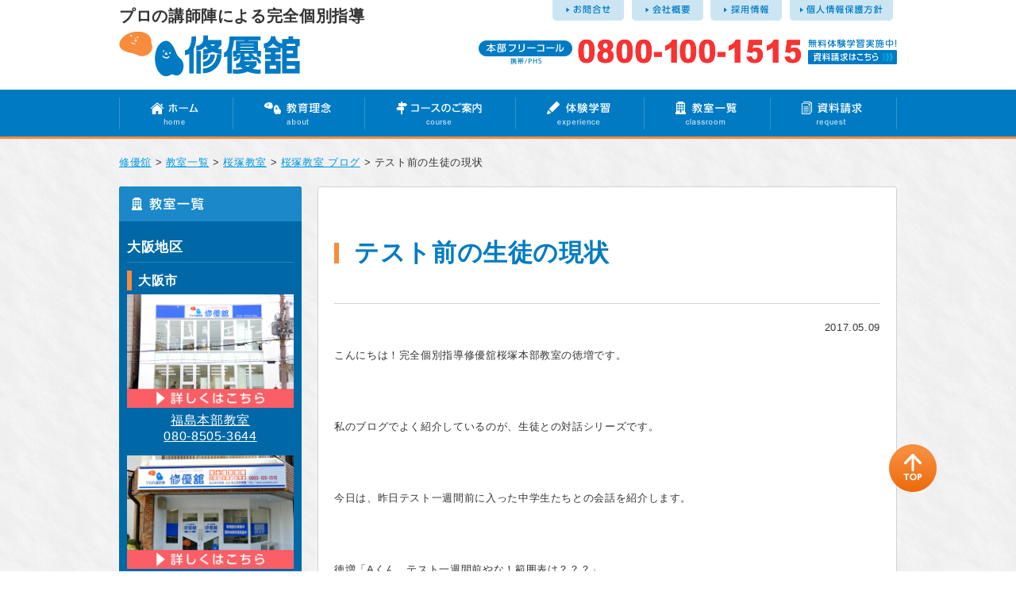

--- FILE ---
content_type: text/html; charset=UTF-8
request_url: https://syuyukan.com/classroom/%E3%83%86%E3%82%B9%E3%83%88%E5%89%8D%E3%81%AE%E7%94%9F%E5%BE%92%E3%81%AE%E7%8F%BE%E7%8A%B6/
body_size: 45387
content:
<!DOCTYPE html>
<html lang="ja" dir="ltr">
<head>
<meta charset="utf-8">
<meta name="viewport" content="width=device-width, user-scalable=no, initial-scale=1, maximum-scale=1">

<!--[if IE]>
<meta http-equiv="X-UA-Compatible" content="IE=edge">
<![endif]-->
<title>テスト前の生徒の現状 | 完全個別指導の修優舘</title>
<link href="https://syuyukan.com/wordpress/wp-content/themes/syuyukan/css/common.css" rel="stylesheet" type="text/css" media="all" />
<link href="https://syuyukan.com/wordpress/wp-content/themes/syuyukan/css/style.css?180727" rel="stylesheet" type="text/css" media="all" />
<link href="https://syuyukan.com/wordpress/wp-content/themes/syuyukan/css/wideslider.css" rel="stylesheet" type="text/css" media="all" />
<link href="https://syuyukan.com/wordpress/wp-content/themes/syuyukan/css/tab.css" rel="stylesheet" type="text/css" media="all" />
<link href="https://syuyukan.com/wordpress/wp-content/themes/syuyukan/css/scroll.css" rel="stylesheet" type="text/css" media="all" />
<link href="https://syuyukan.com/wordpress/wp-content/themes/syuyukan/css/audio.css" rel="stylesheet" type="text/css" />
<link rel="stylesheet" href="https://syuyukan.com/wordpress/wp-content/themes/syuyukan/icomoon/style.css">
<style type="text/css">
.font-ll{
	font-size:200%;
	font-weight: bold;
	line-height:180%;
}
.center {
	text-align: center;
}
</style>
	
<script type="text/javascript" src="https://ajax.googleapis.com/ajax/libs/jquery/1/jquery.min.js"></script>
<script type="text/javascript" src="https://syuyukan.com/wordpress/wp-content/themes/syuyukan/js/jquery.cookie.js"></script>
<script type="text/javascript" src="https://syuyukan.com/wordpress/wp-content/themes/syuyukan/js/jquery.fontsizechange.js"></script>
<script type="text/javascript" src="https://syuyukan.com/wordpress/wp-content/themes/syuyukan/js/rollover.js"></script>
<script type="text/javascript"src="https://syuyukan.com/wordpress/wp-content/themes/syuyukan/js/backtop.js" ></script>
<script type="text/javascript" src="https://syuyukan.com/wordpress/wp-content/themes/syuyukan/js/jquery.url.js"></script>
<script type="text/javascript" src="https://syuyukan.com/wordpress/wp-content/themes/syuyukan/js/current.js"></script>
<script type="text/javascript" src="https://syuyukan.com/wordpress/wp-content/themes/syuyukan/js/png.js"></script>
<script type="text/javascript" src="https://syuyukan.com/wordpress/wp-content/themes/syuyukan/js/tab.js"></script>
<script type="text/javascript" src="https://syuyukan.com/wordpress/wp-content/themes/syuyukan/js/wideslider.js"></script>
<script type="text/javascript" src="https://syuyukan.com/wordpress/wp-content/themes/syuyukan/js/scroll.js"></script>
<script type="text/javascript" src="https://syuyukan.com/wordpress/wp-content/themes/syuyukan/js/menu.js"></script>
<script src="https://syuyukan.com/wordpress/wp-content/themes/syuyukan/js/audio.min.js"></script>
<script>
    audiojs.events.ready(function() {
        audiojs.createAll();
    });
</script>
<script type="text/javascript" src="https://ajaxzip3.github.io/ajaxzip3.js"></script><script type="text/javascript">
$(function(){
  $('#zip32').keyup(function(event){
    AjaxZip3.zip2addr('zip31','zip32','pref3','addr3','addr32');
  })
})
</script>

<!--[if lte IE 9]>
<script type="text/javascript" src="https://syuyukan.com/wordpress/wp-content/themes/syuyukan/js/html5.js"></script>
<script type="text/javascript" src="https://syuyukan.com/wordpress/wp-content/themes/syuyukan/js/css3-mediaqueries.js"></script>
<![endif]-->

<meta name='robots' content='index, follow, max-image-preview:large, max-snippet:-1, max-video-preview:-1' />

	<!-- This site is optimized with the Yoast SEO plugin v22.2 - https://yoast.com/wordpress/plugins/seo/ -->
	<meta name="description" content="テスト前の生徒の現状 プロの講師陣による個別指導塾【修優舘】では、成績アップに絶対の自信を持っています。ぜひ、一度プロの講師による完全個別指導をお試し下さい。" />
	<link rel="canonical" href="https://syuyukan.com/classroom/テスト前の生徒の現状/" />
	<meta property="og:locale" content="ja_JP" />
	<meta property="og:type" content="article" />
	<meta property="og:title" content="テスト前の生徒の現状 | 完全個別指導の修優舘" />
	<meta property="og:description" content="テスト前の生徒の現状 プロの講師陣による個別指導塾【修優舘】では、成績アップに絶対の自信を持っています。ぜひ、一度プロの講師による完全個別指導をお試し下さい。" />
	<meta property="og:url" content="https://syuyukan.com/classroom/テスト前の生徒の現状/" />
	<meta property="og:site_name" content="修優舘" />
	<meta property="article:publisher" content="https://www.facebook.com/syuyukan" />
	<meta property="article:published_time" content="2017-05-09T06:30:41+00:00" />
	<meta name="author" content="syuyukan" />
	<meta name="twitter:card" content="summary_large_image" />
	<meta name="twitter:creator" content="@syuyukan_news" />
	<meta name="twitter:site" content="@syuyukan_news" />
	<meta name="twitter:label1" content="執筆者" />
	<meta name="twitter:data1" content="syuyukan" />
	<script type="application/ld+json" class="yoast-schema-graph">{"@context":"https://schema.org","@graph":[{"@type":"WebPage","@id":"https://syuyukan.com/classroom/%e3%83%86%e3%82%b9%e3%83%88%e5%89%8d%e3%81%ae%e7%94%9f%e5%be%92%e3%81%ae%e7%8f%be%e7%8a%b6/","url":"https://syuyukan.com/classroom/%e3%83%86%e3%82%b9%e3%83%88%e5%89%8d%e3%81%ae%e7%94%9f%e5%be%92%e3%81%ae%e7%8f%be%e7%8a%b6/","name":"テスト前の生徒の現状 | 完全個別指導の修優舘","isPartOf":{"@id":"https://syuyukan.com/#website"},"datePublished":"2017-05-09T06:30:41+00:00","dateModified":"2017-05-09T06:30:41+00:00","author":{"@id":"https://syuyukan.com/#/schema/person/618f931fb4a43bfcca5684392a93da11"},"description":"テスト前の生徒の現状 プロの講師陣による個別指導塾【修優舘】では、成績アップに絶対の自信を持っています。ぜひ、一度プロの講師による完全個別指導をお試し下さい。","breadcrumb":{"@id":"https://syuyukan.com/classroom/%e3%83%86%e3%82%b9%e3%83%88%e5%89%8d%e3%81%ae%e7%94%9f%e5%be%92%e3%81%ae%e7%8f%be%e7%8a%b6/#breadcrumb"},"inLanguage":"ja","potentialAction":[{"@type":"ReadAction","target":["https://syuyukan.com/classroom/%e3%83%86%e3%82%b9%e3%83%88%e5%89%8d%e3%81%ae%e7%94%9f%e5%be%92%e3%81%ae%e7%8f%be%e7%8a%b6/"]}]},{"@type":"BreadcrumbList","@id":"https://syuyukan.com/classroom/%e3%83%86%e3%82%b9%e3%83%88%e5%89%8d%e3%81%ae%e7%94%9f%e5%be%92%e3%81%ae%e7%8f%be%e7%8a%b6/#breadcrumb","itemListElement":[{"@type":"ListItem","position":1,"name":"ホーム","item":"https://syuyukan.com/"},{"@type":"ListItem","position":2,"name":"テスト前の生徒の現状"}]},{"@type":"WebSite","@id":"https://syuyukan.com/#website","url":"https://syuyukan.com/","name":"修優舘","description":"","potentialAction":[{"@type":"SearchAction","target":{"@type":"EntryPoint","urlTemplate":"https://syuyukan.com/?s={search_term_string}"},"query-input":"required name=search_term_string"}],"inLanguage":"ja"},{"@type":"Person","@id":"https://syuyukan.com/#/schema/person/618f931fb4a43bfcca5684392a93da11","name":"syuyukan","image":{"@type":"ImageObject","inLanguage":"ja","@id":"https://syuyukan.com/#/schema/person/image/","url":"https://secure.gravatar.com/avatar/01b048399a9f562396f2fdddb36bb3cc?s=96&d=mm&r=g","contentUrl":"https://secure.gravatar.com/avatar/01b048399a9f562396f2fdddb36bb3cc?s=96&d=mm&r=g","caption":"syuyukan"},"url":"https://syuyukan.com/author/syuyukan/"}]}</script>
	<!-- / Yoast SEO plugin. -->


<script type="text/javascript">
/* <![CDATA[ */
window._wpemojiSettings = {"baseUrl":"https:\/\/s.w.org\/images\/core\/emoji\/14.0.0\/72x72\/","ext":".png","svgUrl":"https:\/\/s.w.org\/images\/core\/emoji\/14.0.0\/svg\/","svgExt":".svg","source":{"concatemoji":"https:\/\/syuyukan.com\/wordpress\/wp-includes\/js\/wp-emoji-release.min.js?ver=6.4.7"}};
/*! This file is auto-generated */
!function(i,n){var o,s,e;function c(e){try{var t={supportTests:e,timestamp:(new Date).valueOf()};sessionStorage.setItem(o,JSON.stringify(t))}catch(e){}}function p(e,t,n){e.clearRect(0,0,e.canvas.width,e.canvas.height),e.fillText(t,0,0);var t=new Uint32Array(e.getImageData(0,0,e.canvas.width,e.canvas.height).data),r=(e.clearRect(0,0,e.canvas.width,e.canvas.height),e.fillText(n,0,0),new Uint32Array(e.getImageData(0,0,e.canvas.width,e.canvas.height).data));return t.every(function(e,t){return e===r[t]})}function u(e,t,n){switch(t){case"flag":return n(e,"\ud83c\udff3\ufe0f\u200d\u26a7\ufe0f","\ud83c\udff3\ufe0f\u200b\u26a7\ufe0f")?!1:!n(e,"\ud83c\uddfa\ud83c\uddf3","\ud83c\uddfa\u200b\ud83c\uddf3")&&!n(e,"\ud83c\udff4\udb40\udc67\udb40\udc62\udb40\udc65\udb40\udc6e\udb40\udc67\udb40\udc7f","\ud83c\udff4\u200b\udb40\udc67\u200b\udb40\udc62\u200b\udb40\udc65\u200b\udb40\udc6e\u200b\udb40\udc67\u200b\udb40\udc7f");case"emoji":return!n(e,"\ud83e\udef1\ud83c\udffb\u200d\ud83e\udef2\ud83c\udfff","\ud83e\udef1\ud83c\udffb\u200b\ud83e\udef2\ud83c\udfff")}return!1}function f(e,t,n){var r="undefined"!=typeof WorkerGlobalScope&&self instanceof WorkerGlobalScope?new OffscreenCanvas(300,150):i.createElement("canvas"),a=r.getContext("2d",{willReadFrequently:!0}),o=(a.textBaseline="top",a.font="600 32px Arial",{});return e.forEach(function(e){o[e]=t(a,e,n)}),o}function t(e){var t=i.createElement("script");t.src=e,t.defer=!0,i.head.appendChild(t)}"undefined"!=typeof Promise&&(o="wpEmojiSettingsSupports",s=["flag","emoji"],n.supports={everything:!0,everythingExceptFlag:!0},e=new Promise(function(e){i.addEventListener("DOMContentLoaded",e,{once:!0})}),new Promise(function(t){var n=function(){try{var e=JSON.parse(sessionStorage.getItem(o));if("object"==typeof e&&"number"==typeof e.timestamp&&(new Date).valueOf()<e.timestamp+604800&&"object"==typeof e.supportTests)return e.supportTests}catch(e){}return null}();if(!n){if("undefined"!=typeof Worker&&"undefined"!=typeof OffscreenCanvas&&"undefined"!=typeof URL&&URL.createObjectURL&&"undefined"!=typeof Blob)try{var e="postMessage("+f.toString()+"("+[JSON.stringify(s),u.toString(),p.toString()].join(",")+"));",r=new Blob([e],{type:"text/javascript"}),a=new Worker(URL.createObjectURL(r),{name:"wpTestEmojiSupports"});return void(a.onmessage=function(e){c(n=e.data),a.terminate(),t(n)})}catch(e){}c(n=f(s,u,p))}t(n)}).then(function(e){for(var t in e)n.supports[t]=e[t],n.supports.everything=n.supports.everything&&n.supports[t],"flag"!==t&&(n.supports.everythingExceptFlag=n.supports.everythingExceptFlag&&n.supports[t]);n.supports.everythingExceptFlag=n.supports.everythingExceptFlag&&!n.supports.flag,n.DOMReady=!1,n.readyCallback=function(){n.DOMReady=!0}}).then(function(){return e}).then(function(){var e;n.supports.everything||(n.readyCallback(),(e=n.source||{}).concatemoji?t(e.concatemoji):e.wpemoji&&e.twemoji&&(t(e.twemoji),t(e.wpemoji)))}))}((window,document),window._wpemojiSettings);
/* ]]> */
</script>
<style id='wp-emoji-styles-inline-css' type='text/css'>

	img.wp-smiley, img.emoji {
		display: inline !important;
		border: none !important;
		box-shadow: none !important;
		height: 1em !important;
		width: 1em !important;
		margin: 0 0.07em !important;
		vertical-align: -0.1em !important;
		background: none !important;
		padding: 0 !important;
	}
</style>
<link rel='stylesheet' id='wp-block-library-css' href='https://syuyukan.com/wordpress/wp-includes/css/dist/block-library/style.min.css?ver=6.4.7' type='text/css' media='all' />
<style id='classic-theme-styles-inline-css' type='text/css'>
/*! This file is auto-generated */
.wp-block-button__link{color:#fff;background-color:#32373c;border-radius:9999px;box-shadow:none;text-decoration:none;padding:calc(.667em + 2px) calc(1.333em + 2px);font-size:1.125em}.wp-block-file__button{background:#32373c;color:#fff;text-decoration:none}
</style>
<style id='global-styles-inline-css' type='text/css'>
body{--wp--preset--color--black: #000000;--wp--preset--color--cyan-bluish-gray: #abb8c3;--wp--preset--color--white: #ffffff;--wp--preset--color--pale-pink: #f78da7;--wp--preset--color--vivid-red: #cf2e2e;--wp--preset--color--luminous-vivid-orange: #ff6900;--wp--preset--color--luminous-vivid-amber: #fcb900;--wp--preset--color--light-green-cyan: #7bdcb5;--wp--preset--color--vivid-green-cyan: #00d084;--wp--preset--color--pale-cyan-blue: #8ed1fc;--wp--preset--color--vivid-cyan-blue: #0693e3;--wp--preset--color--vivid-purple: #9b51e0;--wp--preset--gradient--vivid-cyan-blue-to-vivid-purple: linear-gradient(135deg,rgba(6,147,227,1) 0%,rgb(155,81,224) 100%);--wp--preset--gradient--light-green-cyan-to-vivid-green-cyan: linear-gradient(135deg,rgb(122,220,180) 0%,rgb(0,208,130) 100%);--wp--preset--gradient--luminous-vivid-amber-to-luminous-vivid-orange: linear-gradient(135deg,rgba(252,185,0,1) 0%,rgba(255,105,0,1) 100%);--wp--preset--gradient--luminous-vivid-orange-to-vivid-red: linear-gradient(135deg,rgba(255,105,0,1) 0%,rgb(207,46,46) 100%);--wp--preset--gradient--very-light-gray-to-cyan-bluish-gray: linear-gradient(135deg,rgb(238,238,238) 0%,rgb(169,184,195) 100%);--wp--preset--gradient--cool-to-warm-spectrum: linear-gradient(135deg,rgb(74,234,220) 0%,rgb(151,120,209) 20%,rgb(207,42,186) 40%,rgb(238,44,130) 60%,rgb(251,105,98) 80%,rgb(254,248,76) 100%);--wp--preset--gradient--blush-light-purple: linear-gradient(135deg,rgb(255,206,236) 0%,rgb(152,150,240) 100%);--wp--preset--gradient--blush-bordeaux: linear-gradient(135deg,rgb(254,205,165) 0%,rgb(254,45,45) 50%,rgb(107,0,62) 100%);--wp--preset--gradient--luminous-dusk: linear-gradient(135deg,rgb(255,203,112) 0%,rgb(199,81,192) 50%,rgb(65,88,208) 100%);--wp--preset--gradient--pale-ocean: linear-gradient(135deg,rgb(255,245,203) 0%,rgb(182,227,212) 50%,rgb(51,167,181) 100%);--wp--preset--gradient--electric-grass: linear-gradient(135deg,rgb(202,248,128) 0%,rgb(113,206,126) 100%);--wp--preset--gradient--midnight: linear-gradient(135deg,rgb(2,3,129) 0%,rgb(40,116,252) 100%);--wp--preset--font-size--small: 13px;--wp--preset--font-size--medium: 20px;--wp--preset--font-size--large: 36px;--wp--preset--font-size--x-large: 42px;--wp--preset--spacing--20: 0.44rem;--wp--preset--spacing--30: 0.67rem;--wp--preset--spacing--40: 1rem;--wp--preset--spacing--50: 1.5rem;--wp--preset--spacing--60: 2.25rem;--wp--preset--spacing--70: 3.38rem;--wp--preset--spacing--80: 5.06rem;--wp--preset--shadow--natural: 6px 6px 9px rgba(0, 0, 0, 0.2);--wp--preset--shadow--deep: 12px 12px 50px rgba(0, 0, 0, 0.4);--wp--preset--shadow--sharp: 6px 6px 0px rgba(0, 0, 0, 0.2);--wp--preset--shadow--outlined: 6px 6px 0px -3px rgba(255, 255, 255, 1), 6px 6px rgba(0, 0, 0, 1);--wp--preset--shadow--crisp: 6px 6px 0px rgba(0, 0, 0, 1);}:where(.is-layout-flex){gap: 0.5em;}:where(.is-layout-grid){gap: 0.5em;}body .is-layout-flow > .alignleft{float: left;margin-inline-start: 0;margin-inline-end: 2em;}body .is-layout-flow > .alignright{float: right;margin-inline-start: 2em;margin-inline-end: 0;}body .is-layout-flow > .aligncenter{margin-left: auto !important;margin-right: auto !important;}body .is-layout-constrained > .alignleft{float: left;margin-inline-start: 0;margin-inline-end: 2em;}body .is-layout-constrained > .alignright{float: right;margin-inline-start: 2em;margin-inline-end: 0;}body .is-layout-constrained > .aligncenter{margin-left: auto !important;margin-right: auto !important;}body .is-layout-constrained > :where(:not(.alignleft):not(.alignright):not(.alignfull)){max-width: var(--wp--style--global--content-size);margin-left: auto !important;margin-right: auto !important;}body .is-layout-constrained > .alignwide{max-width: var(--wp--style--global--wide-size);}body .is-layout-flex{display: flex;}body .is-layout-flex{flex-wrap: wrap;align-items: center;}body .is-layout-flex > *{margin: 0;}body .is-layout-grid{display: grid;}body .is-layout-grid > *{margin: 0;}:where(.wp-block-columns.is-layout-flex){gap: 2em;}:where(.wp-block-columns.is-layout-grid){gap: 2em;}:where(.wp-block-post-template.is-layout-flex){gap: 1.25em;}:where(.wp-block-post-template.is-layout-grid){gap: 1.25em;}.has-black-color{color: var(--wp--preset--color--black) !important;}.has-cyan-bluish-gray-color{color: var(--wp--preset--color--cyan-bluish-gray) !important;}.has-white-color{color: var(--wp--preset--color--white) !important;}.has-pale-pink-color{color: var(--wp--preset--color--pale-pink) !important;}.has-vivid-red-color{color: var(--wp--preset--color--vivid-red) !important;}.has-luminous-vivid-orange-color{color: var(--wp--preset--color--luminous-vivid-orange) !important;}.has-luminous-vivid-amber-color{color: var(--wp--preset--color--luminous-vivid-amber) !important;}.has-light-green-cyan-color{color: var(--wp--preset--color--light-green-cyan) !important;}.has-vivid-green-cyan-color{color: var(--wp--preset--color--vivid-green-cyan) !important;}.has-pale-cyan-blue-color{color: var(--wp--preset--color--pale-cyan-blue) !important;}.has-vivid-cyan-blue-color{color: var(--wp--preset--color--vivid-cyan-blue) !important;}.has-vivid-purple-color{color: var(--wp--preset--color--vivid-purple) !important;}.has-black-background-color{background-color: var(--wp--preset--color--black) !important;}.has-cyan-bluish-gray-background-color{background-color: var(--wp--preset--color--cyan-bluish-gray) !important;}.has-white-background-color{background-color: var(--wp--preset--color--white) !important;}.has-pale-pink-background-color{background-color: var(--wp--preset--color--pale-pink) !important;}.has-vivid-red-background-color{background-color: var(--wp--preset--color--vivid-red) !important;}.has-luminous-vivid-orange-background-color{background-color: var(--wp--preset--color--luminous-vivid-orange) !important;}.has-luminous-vivid-amber-background-color{background-color: var(--wp--preset--color--luminous-vivid-amber) !important;}.has-light-green-cyan-background-color{background-color: var(--wp--preset--color--light-green-cyan) !important;}.has-vivid-green-cyan-background-color{background-color: var(--wp--preset--color--vivid-green-cyan) !important;}.has-pale-cyan-blue-background-color{background-color: var(--wp--preset--color--pale-cyan-blue) !important;}.has-vivid-cyan-blue-background-color{background-color: var(--wp--preset--color--vivid-cyan-blue) !important;}.has-vivid-purple-background-color{background-color: var(--wp--preset--color--vivid-purple) !important;}.has-black-border-color{border-color: var(--wp--preset--color--black) !important;}.has-cyan-bluish-gray-border-color{border-color: var(--wp--preset--color--cyan-bluish-gray) !important;}.has-white-border-color{border-color: var(--wp--preset--color--white) !important;}.has-pale-pink-border-color{border-color: var(--wp--preset--color--pale-pink) !important;}.has-vivid-red-border-color{border-color: var(--wp--preset--color--vivid-red) !important;}.has-luminous-vivid-orange-border-color{border-color: var(--wp--preset--color--luminous-vivid-orange) !important;}.has-luminous-vivid-amber-border-color{border-color: var(--wp--preset--color--luminous-vivid-amber) !important;}.has-light-green-cyan-border-color{border-color: var(--wp--preset--color--light-green-cyan) !important;}.has-vivid-green-cyan-border-color{border-color: var(--wp--preset--color--vivid-green-cyan) !important;}.has-pale-cyan-blue-border-color{border-color: var(--wp--preset--color--pale-cyan-blue) !important;}.has-vivid-cyan-blue-border-color{border-color: var(--wp--preset--color--vivid-cyan-blue) !important;}.has-vivid-purple-border-color{border-color: var(--wp--preset--color--vivid-purple) !important;}.has-vivid-cyan-blue-to-vivid-purple-gradient-background{background: var(--wp--preset--gradient--vivid-cyan-blue-to-vivid-purple) !important;}.has-light-green-cyan-to-vivid-green-cyan-gradient-background{background: var(--wp--preset--gradient--light-green-cyan-to-vivid-green-cyan) !important;}.has-luminous-vivid-amber-to-luminous-vivid-orange-gradient-background{background: var(--wp--preset--gradient--luminous-vivid-amber-to-luminous-vivid-orange) !important;}.has-luminous-vivid-orange-to-vivid-red-gradient-background{background: var(--wp--preset--gradient--luminous-vivid-orange-to-vivid-red) !important;}.has-very-light-gray-to-cyan-bluish-gray-gradient-background{background: var(--wp--preset--gradient--very-light-gray-to-cyan-bluish-gray) !important;}.has-cool-to-warm-spectrum-gradient-background{background: var(--wp--preset--gradient--cool-to-warm-spectrum) !important;}.has-blush-light-purple-gradient-background{background: var(--wp--preset--gradient--blush-light-purple) !important;}.has-blush-bordeaux-gradient-background{background: var(--wp--preset--gradient--blush-bordeaux) !important;}.has-luminous-dusk-gradient-background{background: var(--wp--preset--gradient--luminous-dusk) !important;}.has-pale-ocean-gradient-background{background: var(--wp--preset--gradient--pale-ocean) !important;}.has-electric-grass-gradient-background{background: var(--wp--preset--gradient--electric-grass) !important;}.has-midnight-gradient-background{background: var(--wp--preset--gradient--midnight) !important;}.has-small-font-size{font-size: var(--wp--preset--font-size--small) !important;}.has-medium-font-size{font-size: var(--wp--preset--font-size--medium) !important;}.has-large-font-size{font-size: var(--wp--preset--font-size--large) !important;}.has-x-large-font-size{font-size: var(--wp--preset--font-size--x-large) !important;}
.wp-block-navigation a:where(:not(.wp-element-button)){color: inherit;}
:where(.wp-block-post-template.is-layout-flex){gap: 1.25em;}:where(.wp-block-post-template.is-layout-grid){gap: 1.25em;}
:where(.wp-block-columns.is-layout-flex){gap: 2em;}:where(.wp-block-columns.is-layout-grid){gap: 2em;}
.wp-block-pullquote{font-size: 1.5em;line-height: 1.6;}
</style>
<link rel='stylesheet' id='contact-form-7-css' href='https://syuyukan.com/wordpress/wp-content/plugins/contact-form-7/includes/css/styles.css?ver=5.9' type='text/css' media='all' />
<link rel='stylesheet' id='wp-pagenavi-css' href='https://syuyukan.com/wordpress/wp-content/plugins/wp-pagenavi/pagenavi-css.css?ver=2.70' type='text/css' media='all' />
<link rel='stylesheet' id='jquery.lightbox.min.css-css' href='https://syuyukan.com/wordpress/wp-content/plugins/wp-jquery-lightbox/styles/lightbox.min.css?ver=1.5' type='text/css' media='all' />
<link rel='stylesheet' id='jqlb-overrides-css' href='https://syuyukan.com/wordpress/wp-content/plugins/wp-jquery-lightbox/styles/overrides.css?ver=1.5' type='text/css' media='all' />
<style id='jqlb-overrides-inline-css' type='text/css'>

		#outerImageContainer {
			box-shadow: 0 0 4px 2px rgba(0,0,0,.2);
		}
		#imageContainer{
			padding: 8px;
		}
		#imageDataContainer {
			box-shadow: ;
		}
		#prevArrow:before,
		#nextArrow:before{
			background-color: #ffffff;
			color: #000000;
		}
</style>
<link rel='stylesheet' id='dashicons-css' href='https://syuyukan.com/wordpress/wp-includes/css/dashicons.min.css?ver=6.4.7' type='text/css' media='all' />
<script type="text/javascript" src="https://syuyukan.com/wordpress/wp-includes/js/jquery/jquery.min.js?ver=3.7.1" id="jquery-core-js"></script>
<script type="text/javascript" src="https://syuyukan.com/wordpress/wp-includes/js/jquery/jquery-migrate.min.js?ver=3.4.1" id="jquery-migrate-js"></script>
<link rel="https://api.w.org/" href="https://syuyukan.com/wp-json/" /><link rel="alternate" type="application/json" href="https://syuyukan.com/wp-json/wp/v2/posts/1196" /><link rel='shortlink' href='https://syuyukan.com/?p=1196' />
<link rel="alternate" type="application/json+oembed" href="https://syuyukan.com/wp-json/oembed/1.0/embed?url=https%3A%2F%2Fsyuyukan.com%2Fclassroom%2F%25e3%2583%2586%25e3%2582%25b9%25e3%2583%2588%25e5%2589%258d%25e3%2581%25ae%25e7%2594%259f%25e5%25be%2592%25e3%2581%25ae%25e7%258f%25be%25e7%258a%25b6%2F" />
<link rel="alternate" type="text/xml+oembed" href="https://syuyukan.com/wp-json/oembed/1.0/embed?url=https%3A%2F%2Fsyuyukan.com%2Fclassroom%2F%25e3%2583%2586%25e3%2582%25b9%25e3%2583%2588%25e5%2589%258d%25e3%2581%25ae%25e7%2594%259f%25e5%25be%2592%25e3%2581%25ae%25e7%258f%25be%25e7%258a%25b6%2F&#038;format=xml" />
<script>
  (function(i,s,o,g,r,a,m){i['GoogleAnalyticsObject']=r;i[r]=i[r]||function(){
  (i[r].q=i[r].q||[]).push(arguments)},i[r].l=1*new Date();a=s.createElement(o),
  m=s.getElementsByTagName(o)[0];a.async=1;a.src=g;m.parentNode.insertBefore(a,m)
  })(window,document,'script','//www.google-analytics.com/analytics.js','ga');

  ga('create', 'UA-73001268-1', 'auto');
  ga('send', 'pageview');

</script><link rel="icon" href="https://syuyukan.com/wordpress/wp-content/uploads/2022/10/cropped-0b5ad00e7a43e90a62eebb56d92525b2-1-32x32.png" sizes="32x32" />
<link rel="icon" href="https://syuyukan.com/wordpress/wp-content/uploads/2022/10/cropped-0b5ad00e7a43e90a62eebb56d92525b2-1-192x192.png" sizes="192x192" />
<link rel="apple-touch-icon" href="https://syuyukan.com/wordpress/wp-content/uploads/2022/10/cropped-0b5ad00e7a43e90a62eebb56d92525b2-1-180x180.png" />
<meta name="msapplication-TileImage" content="https://syuyukan.com/wordpress/wp-content/uploads/2022/10/cropped-0b5ad00e7a43e90a62eebb56d92525b2-1-270x270.png" />
</head>

<body data-rsssl=1 id="top">
<!-- header -->
<header>
  <div id="header" class="cf">
    <div id="header-l">
<h1>プロの講師陣による完全個別指導</h1>
      <a href="https://syuyukan.com/"><img src="https://syuyukan.com/wordpress/wp-content/themes/syuyukan/images/common/logo.png" width="228" height="56" alt="修優舘"></a></div>
    <div id="header-r">
      <ul id="snav" class="pc">
        <li><a href="https://syuyukan.com/contact/"><img src="https://syuyukan.com/wordpress/wp-content/themes/syuyukan/images/common/snav1.png" width="90" height="26" alt="お問合せ"></a></li>
        <li><a href="https://syuyukan.com/company/"><img src="https://syuyukan.com/wordpress/wp-content/themes/syuyukan/images/common/snav2.png" width="90" height="26" alt="会社概要"></a></li>
        <li><a href="https://syuyukan.com/recruit/"><img src="https://syuyukan.com/wordpress/wp-content/themes/syuyukan/images/common/snav3.png" width="90" height="26" alt="採用情報"></a></li>
        <li><a href="https://syuyukan.com/privacy/"><img src="https://syuyukan.com/wordpress/wp-content/themes/syuyukan/images/common/snav4.png" width="130" height="26" alt="個人情報保護方針"></a></li>
      </ul>
      <a href="https://syuyukan.com/request/"><img src="https://syuyukan.com/wordpress/wp-content/themes/syuyukan/images/common/header-tel.png" width="527" height="32" alt="0800-100-1515" class="pc"></a> <a href="tel:0800-100-1515"><img src="https://syuyukan.com/wordpress/wp-content/themes/syuyukan/images/sp/header-tel_sp.png" width="407" height="32" alt="0800-100-1515" class="sp"></a></div>
  </div>
  <!-- nav -->
  <nav class="pc">
    <ul>
      <li><a href="https://syuyukan.com/"><img src="https://syuyukan.com/wordpress/wp-content/themes/syuyukan/images/common/nav1_off.png" width="143" height="62" alt="ホーム"></a></li><li><a href="https://syuyukan.com/about"><img src="https://syuyukan.com/wordpress/wp-content/themes/syuyukan/images/common/nav2_off.png" width="166" height="62" alt="教育理念"></a></li><li><a href="https://syuyukan.com/course"><img src="https://syuyukan.com/wordpress/wp-content/themes/syuyukan/images/common/nav3_off.png" width="190" height="62" alt="コースのご案内"></a></li><li><a href="https://syuyukan.com/experience"><img src="https://syuyukan.com/wordpress/wp-content/themes/syuyukan/images/common/nav4_off.png" width="162" height="62" alt="体験学習"></a></li><li><a href="https://syuyukan.com/classroom"><img src="https://syuyukan.com/wordpress/wp-content/themes/syuyukan/images/common/nav5_off.png" width="159" height="62" alt="教室一覧"></a></li><li><a href="https://syuyukan.com/request"><img src="https://syuyukan.com/wordpress/wp-content/themes/syuyukan/images/common/nav6_off.png" width="160" height="62" alt="資料請求"></a></li>
    </ul>
  </nav>
  <!-- /nav -->
</header>
<!-- /header -->
<!-- menu-sp -->
<div id="menu-sp">MENU
  <div id="open"></div>
</div>
<nav id="nav-sp">
  <ul>
    <li><a href="https://syuyukan.com/">HOME</a></li>
    <li><a href="https://syuyukan.com/about/">教育理念</a></li>
    <li><a href="https://syuyukan.com/course/">コースのご案内</a></li>
    <li><a href="https://syuyukan.com/experience/">体験学習</a></li>
    <li><a href="https://syuyukan.com/classroom/">教室一覧</a></li>
    <li><a href="https://syuyukan.com/request/">資料請求</a></li>
    <li><a href="https://syuyukan.com/news/">塾からのお知らせ</a></li>
    <li><a href="https://syuyukan.com/success/">合格への道</a></li>
    <li><a href="https://syuyukan.com/flow/">授業の流れ</a></li>
    <li><a href="https://syuyukan.com/extra/">課外授業</a></li>
    <li><a href="https://syuyukan.com/contact/">お問合せ</a></li>
    <li><a href="https://syuyukan.com/company/">会社概要</a></li>
    <li><a href="https://syuyukan.com/recruit/">採用情報</a></li>
    <li><a href="https://syuyukan.com/privacy/">個人情報保護方針</a></li>
  </ul>
</nav>
<!-- /menu-sp -->
<!-- bk -->
<div id="bk" class="cf">


<!-- wrap -->
<div id="second" class="wrap">

<div class="breadcrumbs"><!-- Breadcrumb NavXT 7.3.0 -->
<span property="itemListElement" typeof="ListItem"><a property="item" typeof="WebPage" title="修優舘へ移動する" href="https://syuyukan.com" class="home" ><span property="name">修優舘</span></a><meta property="position" content="1"></span> &gt; <span property="itemListElement" typeof="ListItem"><a property="item" typeof="WebPage" title="Go to the 教室一覧 カテゴリー archives." href="https://syuyukan.com/classroom/" class="taxonomy category" ><span property="name">教室一覧</span></a><meta property="position" content="2"></span> &gt; <span property="itemListElement" typeof="ListItem"><a property="item" typeof="WebPage" title="Go to the 桜塚教室 カテゴリー archives." href="https://syuyukan.com/classroom/sakuraduka/" class="taxonomy category" ><span property="name">桜塚教室</span></a><meta property="position" content="3"></span> &gt; <span property="itemListElement" typeof="ListItem"><a property="item" typeof="WebPage" title="Go to the 桜塚教室 ブログ カテゴリー archives." href="https://syuyukan.com/classroom/sakuraduka/sakuraduka-blog/" class="taxonomy category" ><span property="name">桜塚教室 ブログ</span></a><meta property="position" content="4"></span> &gt; <span property="itemListElement" typeof="ListItem"><span property="name" class="post post-post current-item">テスト前の生徒の現状</span><meta property="url" content="https://syuyukan.com/classroom/%e3%83%86%e3%82%b9%e3%83%88%e5%89%8d%e3%81%ae%e7%94%9f%e5%be%92%e3%81%ae%e7%8f%be%e7%8a%b6/"><meta property="position" content="5"></span></div>

<!-- content -->
<div id="content" class="cf">

 
<div class="box1 cf">
<h2>テスト前の生徒の現状</h2>
<div class="alignright">2017.05.09</div>
<div class="cl cf">
<p>こんにちは！完全個別指導修優舘桜塚本部教室の徳増です。</p>
<p>&nbsp;</p>
<p>&nbsp;</p>
<p>私のブログでよく紹介しているのが、生徒との対話シリーズです。</p>
<p>&nbsp;</p>
<p>&nbsp;</p>
<p>今日は、昨日テスト一週間前に入った中学生たちとの会話を紹介します。</p>
<p>&nbsp;</p>
<p>&nbsp;</p>
<p>徳増「Aくん、テスト一週間前やな！範囲表は？？？」</p>
<p>&nbsp;</p>
<p>&nbsp;</p>
<p>Aくん「あ、忘れました。」</p>
<p>&nbsp;</p>
<p>&nbsp;</p>
<p>徳増「まじか！まあ、他の子が持ってきてるから大丈夫！さあ、やってこか！」</p>
<p>&nbsp;</p>
<p>&nbsp;</p>
<p>Aくん「え～。まだ1週間あるからええやん。」</p>
<p>&nbsp;</p>
<p>&nbsp;</p>
<p>Aくんに限らず大半のお子様たちがこのように思っていると思います。</p>
<p>&nbsp;</p>
<p>&nbsp;</p>
<p>こどもたちってホントに追い詰められないとやりません。笑</p>
<p>&nbsp;</p>
<p>&nbsp;</p>
<p>だから、修優舘では<strong><span style="color: #ff0000;">毎日、強制的に自習に呼んでいます！</span></strong></p>
<p>&nbsp;</p>
<p>&nbsp;</p>
<p><span style="color: #000000;">テスト前でこのような状態のお子様がテスト前一夜漬けで点数は取れません。</span></p>
<p>&nbsp;</p>
<p>&nbsp;</p>
<p>毎日コツコツ強制的に勉強させます。</p>
<p>&nbsp;</p>
<p>&nbsp;</p>
<p>自習管理でお困りの方や毎日勉強させたい保護者様はお問い合わせください。よろしくお願いします。</p>
<p>&nbsp;</p>
<p>&nbsp;</p>
<p>お問い合わせ先：0800－100-1515</p>
<p>&nbsp;</p>
<p>&nbsp;</p>
<p>～ある小学生との会話～</p>
<p>&nbsp;</p>
<p>&nbsp;</p>
<p>Bくん「先生。先生って彼女おるん？」</p>
<p>&nbsp;</p>
<p>&nbsp;</p>
<p>徳増「さあ～。どうやろな～。どうやと思う？」</p>
<p>&nbsp;</p>
<p>&nbsp;</p>
<p>Bくん「おりそう！！！３人ぐらい！！！」</p>
<p>&nbsp;</p>
<p>&nbsp;</p>
<p>どんなイメージやねん。（笑）</p>
</div> 






<div class="cf cl">
<div class="alignright"><a href="https://syuyukan.com/classroom/%e3%81%a1%e3%82%87%e3%81%a3%e3%81%a8%e3%81%84%e3%81%91%e3%82%8b%e6%b0%97%e3%81%8c%e3%81%97%e3%81%be%e3%81%99%e3%80%82%ef%bc%88%e3%83%8b%e3%83%a4%e3%83%aa/" rel="next">次の記事へ ≫</a></div>
<div class="alignleft"><a href="https://syuyukan.com/classroom/%e7%97%85%e3%81%af%e6%b0%97%e3%81%8b%e3%82%89%e3%80%82/" rel="prev">≪ 前の記事へ</a></div>
</div>













</div>
 

</div>
<!-- /content -->

<!-- /side -->
<div id="side">






<a href="https://syuyukan.com/classroom/"><img src="https://syuyukan.com/wordpress/wp-content/themes/syuyukan/images/common/classroom-list.png" width="230" height="44" alt="教室一覧" class="class-title"></a>
  <div id="classroom" class="cf">
<h3>大阪地区</h3>
<h4>大阪市</h4>
<ul class="class-link cf">
	<li><a href="https://syuyukan.com/classroom/fukushima/"><img src="/wordpress/wp-content/uploads/2020/04/fukushima-photo.jpg" width="440" height="300" alt="" /><div class="classname">福島本部教室<br>080-8505-3644</div></a></li>
	<li><a href="https://syuyukan.com/classroom/horie/"><img src="/wordpress/wp-content/uploads/2020/08/horie.jpg" width="440" height="300" alt="" /><div class="classname">堀江教室<br>090-8567-8778</div></a></li>
	<li><a href="https://syuyukan.com/classroom/turumi/"><img src="/wordpress/wp-content/uploads/2020/02/turumi-photo.jpg" width="440" height="300" alt="" /><div class="classname">鶴見教室<br>080-8520-9173</div></a></li>
	<li><a href="https://syuyukan.com/classroom/sekime/"><img src="/wordpress/wp-content/uploads/2019/12/sekime-photo.jpg" width="440" height="300" alt="" /><div class="classname">関目教室<br>080-8301-7246</div></a></li>
	<li><a href="https://syuyukan.com/classroom/higashiyodogawa/"><img src="/wordpress/wp-content/uploads/2019/07/higashiyodogawa-photo.jpg" width="440" height="300" alt="" /><div class="classname">東淀川教室<br>090-6569-1186</div></a></li>
	<li><a href="https://syuyukan.com/classroom/mikuni/"><img src="https://syuyukan.com/wordpress/wp-content/uploads/2020/02/mikuni-photo.jpg" width="440" height="300" alt="" /><div class="classname">三国教室<br>090-5661-6117</div></a></li>
	<li><a href="https://syuyukan.com/classroom/miyakojima/"><img src="/wordpress/wp-content/uploads/2017/12/miyakojima-photo.jpg" width="440" height="300" alt="" /><div class="classname">都島教室<br>070-1547-1590</div></a></li>
</ul>

<h4>高槻市</h4>
<ul class="class-link cf">
	<li><a href="https://syuyukan.com/classroom/magami/"><img src="https://syuyukan.com/wordpress/wp-content/themes/syuyukan/images/classroom/magami-photo.jpg" width="440" height="300" alt="" /><div class="classname">真上教室<br>090-6569-1162</div></a></li>
</ul>

<h4>吹田市</h4>
<ul class="class-link cf">
	<li><a href="https://syuyukan.com/classroom/suita/"><img src="https://syuyukan.com/wordpress/wp-content/themes/syuyukan/images/classroom/suita-photo.jpg" width="440" height="300" alt="" /><div class="classname">吹田教室<br>070-1591-1057</div></a></li>
	<li><a href="https://syuyukan.com/classroom/saidera/"><img src="https://syuyukan.com/wordpress/wp-content/themes/syuyukan/images/classroom/saidera-photo.jpg" width="440" height="300" alt="" /><div class="classname">佐井寺教室<br>090-8567-8668</div></a></li>
	<li><a href="https://syuyukan.com/classroom/senrioka/"><img src="https://syuyukan.com/wordpress/wp-content/uploads/2020/02/senrioka-photo.jpg" width="440" height="300" alt="" /><div class="classname">千里丘教室<br>090-8567-8754</div></a></li>
</ul>

<h4>箕面市</h4>
<ul class="class-link cf">
	<li><a href="https://syuyukan.com/classroom/minoo/"><img src="https://syuyukan.com/wordpress/wp-content/themes/syuyukan/images/classroom/minoo-photo.jpg" width="440" height="300" alt="" /><div class="classname">箕面教室<br>090-8567-8604</div></a></li>
</ul>

<h4>茨木市</h4>
<ul class="class-link cf">
	<li><a href="https://syuyukan.com/classroom/gakuen/"><img src="https://syuyukan.com/wordpress/wp-content/themes/syuyukan/images/classroom/gakuen-photo.jpg" width="440" height="300" alt="" /><div class="classname">学園教室<br>090-8567-8766</div></a></li>
	<li><a href="https://syuyukan.com/classroom/ibaraki/"><img src="https://syuyukan.com/wordpress/wp-content/uploads/2020/02/ibaraki-photo.jpg" width="440" height="300" alt="" /><div class="classname">茨木教室<br>090-8567-8753</div></a></li>
</ul>

<h4>豊中市</h4>
<ul class="class-link cf">
	<li><a href="https://syuyukan.com/classroom/sakuraduka/"><img src="https://syuyukan.com/wordpress/wp-content/uploads/2020/02/sakuraduka-photo.jpg" width="440" height="300" alt="" /><div class="classname">桜塚教室<br>080-4135-0687</div></a></li>
	<li><a href="https://syuyukan.com/classroom/higashitoyonaka/"><img src="https://syuyukan.com/wordpress/wp-content/uploads/2016/02/higashitoyonaka-photo2.jpg" width="440" height="300" alt="" /><div class="classname">東豊中教室<br>080-3542-4726</div></a></li>
	<li><a href="https://syuyukan.com/classroom/hatori/"><img src="https://syuyukan.com/wordpress/wp-content/uploads/2020/02/hattori-photo.jpg" width="440" height="300" alt="" /><div class="classname">服部教室<br>090-6569-1244</div></a></li>
	<li><a href="https://syuyukan.com/classroom/shibahara/"><img src="https://syuyukan.com/wordpress/wp-content/themes/syuyukan/images/classroom/shibahara-photo.jpg" width="440" height="300" alt="" /><div class="classname">柴原教室<br>090-6569-1189</div></a></li>
	<li><a href="https://syuyukan.com/classroom/syouji/"><img src="https://syuyukan.com/wordpress/wp-content/uploads/2020/02/syouji-photo.jpg" width="440" height="300" alt="" /><div class="classname">少路教室<br>080-4135-0685</div></a></li>
</ul>

<h4>池田市</h4>
<ul class="class-link cf">
	<li><a href="https://syuyukan.com/classroom/ikeda/"><img src="https://syuyukan.com/wordpress/wp-content/uploads/2020/02/ikeda-photo.jpg" width="440" height="300" alt="" /><div class="classname">池田教室<br>090-8567-8672</div></a></li>
</ul>


<h3>兵庫地区</h3>
<h4>伊丹市</h4>
<ul class="class-link cf">
	<li><a href="https://syuyukan.com/classroom/itamikita/"><img src="https://syuyukan.com/wordpress/wp-content/themes/syuyukan/images/classroom/itami-photo3.jpg" width="440" height="300" alt="" /><div class="classname">伊丹教室<br>080-4135-0732</div></a></li>
</ul>

<h4>西宮市</h4>
<ul class="class-link cf">
	<li><a href="https://syuyukan.com/classroom/nishinomiya/"><img src="https://syuyukan.com/wordpress/wp-content/themes/syuyukan/images/classroom/nishinomiya-photo.jpg" width="440" height="300" alt="" /><div class="classname">西宮教室<br>080-8501-9830</div></a></li>
	<li><a href="https://syuyukan.com/classroom/koutouen/"><img src="https://syuyukan.com/wordpress/wp-content/themes/syuyukan/images/classroom/koutouen-photo.jpg" width="440" height="300" alt="" /><div class="classname">甲東園教室<br>080-3858-1506</div></a></li>
	<li><a href="https://syuyukan.com/classroom/kurakuen/"><img src="https://syuyukan.com/wordpress/wp-content/themes/syuyukan/images/classroom/kurakuen-photo.jpg" width="440" height="300" alt="" /><div class="classname">苦楽園教室<br>080-3843-6763</div></a></li>
	<li><a href="https://syuyukan.com/classroom/koushien/"><img src="https://syuyukan.com/wordpress/wp-content/themes/syuyukan/images/classroom/koushien-photo2.jpg" width="440" height="300" alt="" /><div class="classname">甲子園教室<br>080-4820-2775</div></a></li>
</ul>  </div>

<!-- <div  class="aligncenter"><a href="/mogitest2017/"><img src="https://syuyukan.com/wordpress/wp-content/uploads/2017/07/side-mogitest.gif" width="230" height="560" alt="全国公開模擬テスト"></a></div> -->
<a href="https://syuyukan.com/radio/"><img src="https://syuyukan.com/wordpress/wp-content/themes/syuyukan/images/common/sidebanner_radicro.jpg" width="230" height="120" alt="GO!GO!修優舘" class="aligncenter"></a>
<!-- <div  class="aligncenter"><a href="/lecture/170409/"><img src="https://syuyukan.com/wordpress/wp-content/uploads/2017/04/side-ogimama4.gif" width="230" height="560" alt="尾木ママ講演会"></a></div> -->

</div>

<!-- /side -->

</div>
<!-- /wrap -->

</div>
<!-- /bk -->

<!-- footer -->
<div id="footer" class="cf">
  <footer>
    <div id="footer-copy" class="sp">Copyright (C) 修優舘. All Rights Reserved.</div>
    <a href="https://syuyukan.com/"><img src="https://syuyukan.com/wordpress/wp-content/themes/syuyukan/images/common/logo2.png" width="180" height="41" alt="修優舘" id="footer-logo"></a>
    <div class="footer-sns">
    <ul class="web-logo-font">
      <li class="twitter-btn-icon">
        <a href="https://twitter.com/syuyukan_news" target="_blank" class="twitter-btn-icon-link"><span class="icon-twitter"></span></a>
      </li>
      <li class="facebook-btn-icon">
        <a href="https://www.facebook.com/syuyukan/" target="_blank" class="facebook-btn-icon-link"><span class="icon-facebook"></span></a>
      </li>
      <li class="instagram-btn-icon">
        <a href="https://www.instagram.com/syuyukan/" target="_blank" class="instagram-btn-icon-link"><span class="icon-instagram"></span></a>
      </li>
      <li class="line-btn-icon">
        <a href="https://line.me/R/ti/p/%40zbk4395a" target="_blank" class="line-btn-icon-link"><span class="icon-line"></span></a>
      </li>
    </ul>
    </div>
    <div id="footer-copy" class="pc"> <a href="https://syuyukan.com/company/">会社概要</a> | <a href="https://syuyukan.com/privacy/">個人情報保護方針</a><br>
      Copyright (C) 修優舘. All Rights Reserved.</div>
  </footer>
</div>
<!-- /footer -->
<div id="backtop"><a href="https://syuyukan.com/#top" title="TOP"><img src="https://syuyukan.com/wordpress/wp-content/themes/syuyukan/images/common/backtop.png" alt="TOP" width="60" height="60"></a></div>

<script type="text/javascript" src="https://syuyukan.com/wordpress/wp-content/plugins/contact-form-7/includes/swv/js/index.js?ver=5.9" id="swv-js"></script>
<script type="text/javascript" id="contact-form-7-js-extra">
/* <![CDATA[ */
var wpcf7 = {"api":{"root":"https:\/\/syuyukan.com\/wp-json\/","namespace":"contact-form-7\/v1"}};
/* ]]> */
</script>
<script type="text/javascript" src="https://syuyukan.com/wordpress/wp-content/plugins/contact-form-7/includes/js/index.js?ver=5.9" id="contact-form-7-js"></script>
<script type="text/javascript" src="https://syuyukan.com/wordpress/wp-content/plugins/wp-jquery-lightbox/panzoom.min.js?ver=1.5" id="wp-jquery-lightbox-panzoom-js"></script>
<script type="text/javascript" src="https://syuyukan.com/wordpress/wp-content/plugins/wp-jquery-lightbox/jquery.touchwipe.min.js?ver=1.5" id="wp-jquery-lightbox-swipe-js"></script>
<script type="text/javascript" id="wp-jquery-lightbox-js-extra">
/* <![CDATA[ */
var JQLBSettings = {"showTitle":"1","showCaption":"1","showNumbers":"1","fitToScreen":"1","resizeSpeed":"400","showDownload":"0","navbarOnTop":"0","marginSize":"0","mobileMarginSize":"10","slideshowSpeed":"4000","allowPinchZoom":"1","borderSize":"8","borderColor":"#fff","overlayColor":"#fff","overlayOpacity":"0.6","newNavStyle":"1","fixedNav":"1","showInfoBar":"0","prevLinkTitle":"\u524d\u306e\u753b\u50cf","nextLinkTitle":"\u6b21\u306e\u753b\u50cf","closeTitle":"\u30ae\u30e3\u30e9\u30ea\u30fc\u3092\u9589\u3058\u308b","image":"\u753b\u50cf ","of":"\u306e","download":"\u30c0\u30a6\u30f3\u30ed\u30fc\u30c9","pause":"(\u30b9\u30e9\u30a4\u30c9\u30b7\u30e7\u30fc\u3092\u4e00\u6642\u505c\u6b62\u3059\u308b)","play":"(\u30b9\u30e9\u30a4\u30c9\u30b7\u30e7\u30fc\u3092\u518d\u751f\u3059\u308b)"};
/* ]]> */
</script>
<script type="text/javascript" src="https://syuyukan.com/wordpress/wp-content/plugins/wp-jquery-lightbox/jquery.lightbox.js?ver=1.5" id="wp-jquery-lightbox-js"></script>
</body>
</html>


--- FILE ---
content_type: application/javascript
request_url: https://syuyukan.com/wordpress/wp-content/themes/syuyukan/js/png.js
body_size: 423
content:
// for IE
jQuery(function() {
    if(navigator.userAgent.indexOf("MSIE") != -1) {
        jQuery('img').each(function() {
            if(jQuery(this).attr('src').indexOf('.png') != -1) {
                jQuery(this).css({
                    'filter': 'progid:DXImageTransform.Microsoft.AlphaImageLoader(src="' + jQuery(this).attr('src') + '", sizingMethod="scale");'
                });
            }
        });
    }
});